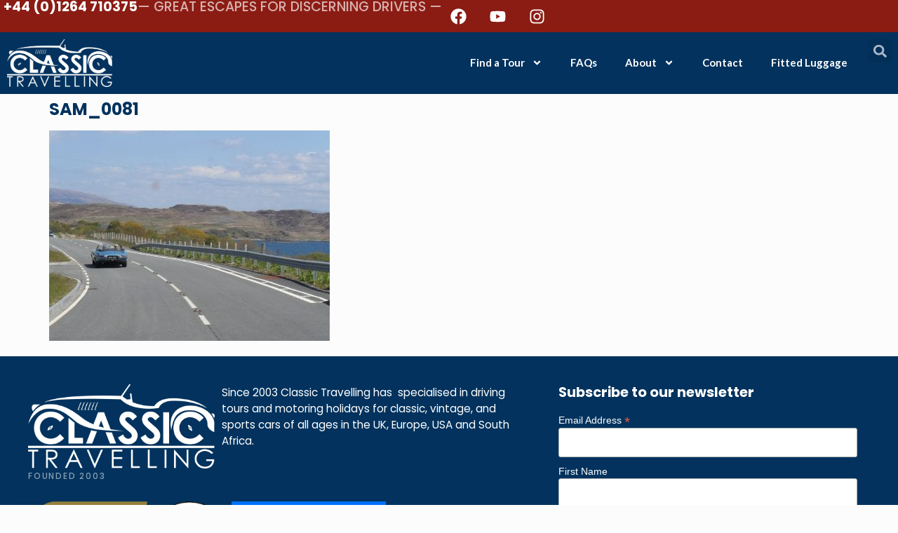

--- FILE ---
content_type: text/html; charset=UTF-8
request_url: https://classictravelling.com/tour/scottish-highlands/sam_0081/
body_size: 16437
content:
<!doctype html>
<html lang="en-GB">
<head>
	<meta charset="UTF-8">
	<meta name="viewport" content="width=device-width, initial-scale=1">
	<link rel="profile" href="https://gmpg.org/xfn/11">
	<meta name='robots' content='index, follow, max-image-preview:large, max-snippet:-1, max-video-preview:-1' />
	<style>img:is([sizes="auto" i], [sizes^="auto," i]) { contain-intrinsic-size: 3000px 1500px }</style>
	
	<!-- This site is optimized with the Yoast SEO plugin v26.8 - https://yoast.com/product/yoast-seo-wordpress/ -->
	<title>SAM_0081 - Classic Travelling</title>
	<link rel="canonical" href="https://classictravelling.com/tour/scottish-highlands/sam_0081/" />
	<meta property="og:locale" content="en_GB" />
	<meta property="og:type" content="article" />
	<meta property="og:title" content="SAM_0081 - Classic Travelling" />
	<meta property="og:url" content="https://classictravelling.com/tour/scottish-highlands/sam_0081/" />
	<meta property="og:site_name" content="Classic Travelling" />
	<meta property="article:publisher" content="https://www.facebook.com/classictravelling/" />
	<meta property="article:modified_time" content="2019-11-16T18:26:11+00:00" />
	<meta property="og:image" content="https://classictravelling.com/tour/scottish-highlands/sam_0081" />
	<meta property="og:image:width" content="4000" />
	<meta property="og:image:height" content="3000" />
	<meta property="og:image:type" content="image/jpeg" />
	<meta name="twitter:card" content="summary_large_image" />
	<meta name="twitter:site" content="@classiccartours" />
	<script type="application/ld+json" class="yoast-schema-graph">{"@context":"https://schema.org","@graph":[{"@type":"WebPage","@id":"https://classictravelling.com/tour/scottish-highlands/sam_0081/","url":"https://classictravelling.com/tour/scottish-highlands/sam_0081/","name":"SAM_0081 - Classic Travelling","isPartOf":{"@id":"https://classictravelling.com/#website"},"primaryImageOfPage":{"@id":"https://classictravelling.com/tour/scottish-highlands/sam_0081/#primaryimage"},"image":{"@id":"https://classictravelling.com/tour/scottish-highlands/sam_0081/#primaryimage"},"thumbnailUrl":"https://classictravelling.com/wp-content/uploads/2006/11/SAM_0081.jpg","datePublished":"2017-03-05T14:02:42+00:00","dateModified":"2019-11-16T18:26:11+00:00","breadcrumb":{"@id":"https://classictravelling.com/tour/scottish-highlands/sam_0081/#breadcrumb"},"inLanguage":"en-GB","potentialAction":[{"@type":"ReadAction","target":["https://classictravelling.com/tour/scottish-highlands/sam_0081/"]}]},{"@type":"ImageObject","inLanguage":"en-GB","@id":"https://classictravelling.com/tour/scottish-highlands/sam_0081/#primaryimage","url":"https://classictravelling.com/wp-content/uploads/2006/11/SAM_0081.jpg","contentUrl":"https://classictravelling.com/wp-content/uploads/2006/11/SAM_0081.jpg","width":4000,"height":3000,"caption":"Scotland Driving Tour with Classic Travelling"},{"@type":"BreadcrumbList","@id":"https://classictravelling.com/tour/scottish-highlands/sam_0081/#breadcrumb","itemListElement":[{"@type":"ListItem","position":1,"name":"Scottish Highlands &#038; Islands","item":"https://classictravelling.com/tour/scottish-highlands/"},{"@type":"ListItem","position":2,"name":"SAM_0081"}]},{"@type":"WebSite","@id":"https://classictravelling.com/#website","url":"https://classictravelling.com/","name":"Classic Travelling","description":"Great Escapes For Discerning Drivers","publisher":{"@id":"https://classictravelling.com/#organization"},"potentialAction":[{"@type":"SearchAction","target":{"@type":"EntryPoint","urlTemplate":"https://classictravelling.com/?s={search_term_string}"},"query-input":{"@type":"PropertyValueSpecification","valueRequired":true,"valueName":"search_term_string"}}],"inLanguage":"en-GB"},{"@type":"Organization","@id":"https://classictravelling.com/#organization","name":"Classic Travelling","url":"https://classictravelling.com/","logo":{"@type":"ImageObject","inLanguage":"en-GB","@id":"https://classictravelling.com/#/schema/logo/image/","url":"https://classictravelling.com/wp-content/uploads/2020/02/CT_square.png","contentUrl":"https://classictravelling.com/wp-content/uploads/2020/02/CT_square.png","width":800,"height":800,"caption":"Classic Travelling"},"image":{"@id":"https://classictravelling.com/#/schema/logo/image/"},"sameAs":["https://www.facebook.com/classictravelling/","https://x.com/classiccartours","https://www.instagram.com/classictravelling/"]}]}</script>
	<!-- / Yoast SEO plugin. -->


<link rel='dns-prefetch' href='//widgetlogic.org' />
<link rel="alternate" type="application/rss+xml" title="Classic Travelling &raquo; Feed" href="https://classictravelling.com/feed/" />
<link rel="alternate" type="application/rss+xml" title="Classic Travelling &raquo; Comments Feed" href="https://classictravelling.com/comments/feed/" />
<script>
window._wpemojiSettings = {"baseUrl":"https:\/\/s.w.org\/images\/core\/emoji\/16.0.1\/72x72\/","ext":".png","svgUrl":"https:\/\/s.w.org\/images\/core\/emoji\/16.0.1\/svg\/","svgExt":".svg","source":{"concatemoji":"https:\/\/classictravelling.com\/wp-includes\/js\/wp-emoji-release.min.js?ver=6.8.3"}};
/*! This file is auto-generated */
!function(s,n){var o,i,e;function c(e){try{var t={supportTests:e,timestamp:(new Date).valueOf()};sessionStorage.setItem(o,JSON.stringify(t))}catch(e){}}function p(e,t,n){e.clearRect(0,0,e.canvas.width,e.canvas.height),e.fillText(t,0,0);var t=new Uint32Array(e.getImageData(0,0,e.canvas.width,e.canvas.height).data),a=(e.clearRect(0,0,e.canvas.width,e.canvas.height),e.fillText(n,0,0),new Uint32Array(e.getImageData(0,0,e.canvas.width,e.canvas.height).data));return t.every(function(e,t){return e===a[t]})}function u(e,t){e.clearRect(0,0,e.canvas.width,e.canvas.height),e.fillText(t,0,0);for(var n=e.getImageData(16,16,1,1),a=0;a<n.data.length;a++)if(0!==n.data[a])return!1;return!0}function f(e,t,n,a){switch(t){case"flag":return n(e,"\ud83c\udff3\ufe0f\u200d\u26a7\ufe0f","\ud83c\udff3\ufe0f\u200b\u26a7\ufe0f")?!1:!n(e,"\ud83c\udde8\ud83c\uddf6","\ud83c\udde8\u200b\ud83c\uddf6")&&!n(e,"\ud83c\udff4\udb40\udc67\udb40\udc62\udb40\udc65\udb40\udc6e\udb40\udc67\udb40\udc7f","\ud83c\udff4\u200b\udb40\udc67\u200b\udb40\udc62\u200b\udb40\udc65\u200b\udb40\udc6e\u200b\udb40\udc67\u200b\udb40\udc7f");case"emoji":return!a(e,"\ud83e\udedf")}return!1}function g(e,t,n,a){var r="undefined"!=typeof WorkerGlobalScope&&self instanceof WorkerGlobalScope?new OffscreenCanvas(300,150):s.createElement("canvas"),o=r.getContext("2d",{willReadFrequently:!0}),i=(o.textBaseline="top",o.font="600 32px Arial",{});return e.forEach(function(e){i[e]=t(o,e,n,a)}),i}function t(e){var t=s.createElement("script");t.src=e,t.defer=!0,s.head.appendChild(t)}"undefined"!=typeof Promise&&(o="wpEmojiSettingsSupports",i=["flag","emoji"],n.supports={everything:!0,everythingExceptFlag:!0},e=new Promise(function(e){s.addEventListener("DOMContentLoaded",e,{once:!0})}),new Promise(function(t){var n=function(){try{var e=JSON.parse(sessionStorage.getItem(o));if("object"==typeof e&&"number"==typeof e.timestamp&&(new Date).valueOf()<e.timestamp+604800&&"object"==typeof e.supportTests)return e.supportTests}catch(e){}return null}();if(!n){if("undefined"!=typeof Worker&&"undefined"!=typeof OffscreenCanvas&&"undefined"!=typeof URL&&URL.createObjectURL&&"undefined"!=typeof Blob)try{var e="postMessage("+g.toString()+"("+[JSON.stringify(i),f.toString(),p.toString(),u.toString()].join(",")+"));",a=new Blob([e],{type:"text/javascript"}),r=new Worker(URL.createObjectURL(a),{name:"wpTestEmojiSupports"});return void(r.onmessage=function(e){c(n=e.data),r.terminate(),t(n)})}catch(e){}c(n=g(i,f,p,u))}t(n)}).then(function(e){for(var t in e)n.supports[t]=e[t],n.supports.everything=n.supports.everything&&n.supports[t],"flag"!==t&&(n.supports.everythingExceptFlag=n.supports.everythingExceptFlag&&n.supports[t]);n.supports.everythingExceptFlag=n.supports.everythingExceptFlag&&!n.supports.flag,n.DOMReady=!1,n.readyCallback=function(){n.DOMReady=!0}}).then(function(){return e}).then(function(){var e;n.supports.everything||(n.readyCallback(),(e=n.source||{}).concatemoji?t(e.concatemoji):e.wpemoji&&e.twemoji&&(t(e.twemoji),t(e.wpemoji)))}))}((window,document),window._wpemojiSettings);
</script>
<style id='wp-emoji-styles-inline-css'>

	img.wp-smiley, img.emoji {
		display: inline !important;
		border: none !important;
		box-shadow: none !important;
		height: 1em !important;
		width: 1em !important;
		margin: 0 0.07em !important;
		vertical-align: -0.1em !important;
		background: none !important;
		padding: 0 !important;
	}
</style>
<link rel='stylesheet' id='wp-block-library-css' href='https://classictravelling.com/wp-includes/css/dist/block-library/style.min.css?ver=6.8.3' media='all' />
<link rel='stylesheet' id='block-widget-css' href='https://classictravelling.com/wp-content/plugins/widget-logic/block_widget/css/widget.css?ver=1768225115' media='all' />
<style id='global-styles-inline-css'>
:root{--wp--preset--aspect-ratio--square: 1;--wp--preset--aspect-ratio--4-3: 4/3;--wp--preset--aspect-ratio--3-4: 3/4;--wp--preset--aspect-ratio--3-2: 3/2;--wp--preset--aspect-ratio--2-3: 2/3;--wp--preset--aspect-ratio--16-9: 16/9;--wp--preset--aspect-ratio--9-16: 9/16;--wp--preset--color--black: #000000;--wp--preset--color--cyan-bluish-gray: #abb8c3;--wp--preset--color--white: #ffffff;--wp--preset--color--pale-pink: #f78da7;--wp--preset--color--vivid-red: #cf2e2e;--wp--preset--color--luminous-vivid-orange: #ff6900;--wp--preset--color--luminous-vivid-amber: #fcb900;--wp--preset--color--light-green-cyan: #7bdcb5;--wp--preset--color--vivid-green-cyan: #00d084;--wp--preset--color--pale-cyan-blue: #8ed1fc;--wp--preset--color--vivid-cyan-blue: #0693e3;--wp--preset--color--vivid-purple: #9b51e0;--wp--preset--gradient--vivid-cyan-blue-to-vivid-purple: linear-gradient(135deg,rgba(6,147,227,1) 0%,rgb(155,81,224) 100%);--wp--preset--gradient--light-green-cyan-to-vivid-green-cyan: linear-gradient(135deg,rgb(122,220,180) 0%,rgb(0,208,130) 100%);--wp--preset--gradient--luminous-vivid-amber-to-luminous-vivid-orange: linear-gradient(135deg,rgba(252,185,0,1) 0%,rgba(255,105,0,1) 100%);--wp--preset--gradient--luminous-vivid-orange-to-vivid-red: linear-gradient(135deg,rgba(255,105,0,1) 0%,rgb(207,46,46) 100%);--wp--preset--gradient--very-light-gray-to-cyan-bluish-gray: linear-gradient(135deg,rgb(238,238,238) 0%,rgb(169,184,195) 100%);--wp--preset--gradient--cool-to-warm-spectrum: linear-gradient(135deg,rgb(74,234,220) 0%,rgb(151,120,209) 20%,rgb(207,42,186) 40%,rgb(238,44,130) 60%,rgb(251,105,98) 80%,rgb(254,248,76) 100%);--wp--preset--gradient--blush-light-purple: linear-gradient(135deg,rgb(255,206,236) 0%,rgb(152,150,240) 100%);--wp--preset--gradient--blush-bordeaux: linear-gradient(135deg,rgb(254,205,165) 0%,rgb(254,45,45) 50%,rgb(107,0,62) 100%);--wp--preset--gradient--luminous-dusk: linear-gradient(135deg,rgb(255,203,112) 0%,rgb(199,81,192) 50%,rgb(65,88,208) 100%);--wp--preset--gradient--pale-ocean: linear-gradient(135deg,rgb(255,245,203) 0%,rgb(182,227,212) 50%,rgb(51,167,181) 100%);--wp--preset--gradient--electric-grass: linear-gradient(135deg,rgb(202,248,128) 0%,rgb(113,206,126) 100%);--wp--preset--gradient--midnight: linear-gradient(135deg,rgb(2,3,129) 0%,rgb(40,116,252) 100%);--wp--preset--font-size--small: 13px;--wp--preset--font-size--medium: 20px;--wp--preset--font-size--large: 36px;--wp--preset--font-size--x-large: 42px;--wp--preset--spacing--20: 0.44rem;--wp--preset--spacing--30: 0.67rem;--wp--preset--spacing--40: 1rem;--wp--preset--spacing--50: 1.5rem;--wp--preset--spacing--60: 2.25rem;--wp--preset--spacing--70: 3.38rem;--wp--preset--spacing--80: 5.06rem;--wp--preset--shadow--natural: 6px 6px 9px rgba(0, 0, 0, 0.2);--wp--preset--shadow--deep: 12px 12px 50px rgba(0, 0, 0, 0.4);--wp--preset--shadow--sharp: 6px 6px 0px rgba(0, 0, 0, 0.2);--wp--preset--shadow--outlined: 6px 6px 0px -3px rgba(255, 255, 255, 1), 6px 6px rgba(0, 0, 0, 1);--wp--preset--shadow--crisp: 6px 6px 0px rgba(0, 0, 0, 1);}:root { --wp--style--global--content-size: 800px;--wp--style--global--wide-size: 1200px; }:where(body) { margin: 0; }.wp-site-blocks > .alignleft { float: left; margin-right: 2em; }.wp-site-blocks > .alignright { float: right; margin-left: 2em; }.wp-site-blocks > .aligncenter { justify-content: center; margin-left: auto; margin-right: auto; }:where(.wp-site-blocks) > * { margin-block-start: 24px; margin-block-end: 0; }:where(.wp-site-blocks) > :first-child { margin-block-start: 0; }:where(.wp-site-blocks) > :last-child { margin-block-end: 0; }:root { --wp--style--block-gap: 24px; }:root :where(.is-layout-flow) > :first-child{margin-block-start: 0;}:root :where(.is-layout-flow) > :last-child{margin-block-end: 0;}:root :where(.is-layout-flow) > *{margin-block-start: 24px;margin-block-end: 0;}:root :where(.is-layout-constrained) > :first-child{margin-block-start: 0;}:root :where(.is-layout-constrained) > :last-child{margin-block-end: 0;}:root :where(.is-layout-constrained) > *{margin-block-start: 24px;margin-block-end: 0;}:root :where(.is-layout-flex){gap: 24px;}:root :where(.is-layout-grid){gap: 24px;}.is-layout-flow > .alignleft{float: left;margin-inline-start: 0;margin-inline-end: 2em;}.is-layout-flow > .alignright{float: right;margin-inline-start: 2em;margin-inline-end: 0;}.is-layout-flow > .aligncenter{margin-left: auto !important;margin-right: auto !important;}.is-layout-constrained > .alignleft{float: left;margin-inline-start: 0;margin-inline-end: 2em;}.is-layout-constrained > .alignright{float: right;margin-inline-start: 2em;margin-inline-end: 0;}.is-layout-constrained > .aligncenter{margin-left: auto !important;margin-right: auto !important;}.is-layout-constrained > :where(:not(.alignleft):not(.alignright):not(.alignfull)){max-width: var(--wp--style--global--content-size);margin-left: auto !important;margin-right: auto !important;}.is-layout-constrained > .alignwide{max-width: var(--wp--style--global--wide-size);}body .is-layout-flex{display: flex;}.is-layout-flex{flex-wrap: wrap;align-items: center;}.is-layout-flex > :is(*, div){margin: 0;}body .is-layout-grid{display: grid;}.is-layout-grid > :is(*, div){margin: 0;}body{padding-top: 0px;padding-right: 0px;padding-bottom: 0px;padding-left: 0px;}a:where(:not(.wp-element-button)){text-decoration: underline;}:root :where(.wp-element-button, .wp-block-button__link){background-color: #32373c;border-width: 0;color: #fff;font-family: inherit;font-size: inherit;line-height: inherit;padding: calc(0.667em + 2px) calc(1.333em + 2px);text-decoration: none;}.has-black-color{color: var(--wp--preset--color--black) !important;}.has-cyan-bluish-gray-color{color: var(--wp--preset--color--cyan-bluish-gray) !important;}.has-white-color{color: var(--wp--preset--color--white) !important;}.has-pale-pink-color{color: var(--wp--preset--color--pale-pink) !important;}.has-vivid-red-color{color: var(--wp--preset--color--vivid-red) !important;}.has-luminous-vivid-orange-color{color: var(--wp--preset--color--luminous-vivid-orange) !important;}.has-luminous-vivid-amber-color{color: var(--wp--preset--color--luminous-vivid-amber) !important;}.has-light-green-cyan-color{color: var(--wp--preset--color--light-green-cyan) !important;}.has-vivid-green-cyan-color{color: var(--wp--preset--color--vivid-green-cyan) !important;}.has-pale-cyan-blue-color{color: var(--wp--preset--color--pale-cyan-blue) !important;}.has-vivid-cyan-blue-color{color: var(--wp--preset--color--vivid-cyan-blue) !important;}.has-vivid-purple-color{color: var(--wp--preset--color--vivid-purple) !important;}.has-black-background-color{background-color: var(--wp--preset--color--black) !important;}.has-cyan-bluish-gray-background-color{background-color: var(--wp--preset--color--cyan-bluish-gray) !important;}.has-white-background-color{background-color: var(--wp--preset--color--white) !important;}.has-pale-pink-background-color{background-color: var(--wp--preset--color--pale-pink) !important;}.has-vivid-red-background-color{background-color: var(--wp--preset--color--vivid-red) !important;}.has-luminous-vivid-orange-background-color{background-color: var(--wp--preset--color--luminous-vivid-orange) !important;}.has-luminous-vivid-amber-background-color{background-color: var(--wp--preset--color--luminous-vivid-amber) !important;}.has-light-green-cyan-background-color{background-color: var(--wp--preset--color--light-green-cyan) !important;}.has-vivid-green-cyan-background-color{background-color: var(--wp--preset--color--vivid-green-cyan) !important;}.has-pale-cyan-blue-background-color{background-color: var(--wp--preset--color--pale-cyan-blue) !important;}.has-vivid-cyan-blue-background-color{background-color: var(--wp--preset--color--vivid-cyan-blue) !important;}.has-vivid-purple-background-color{background-color: var(--wp--preset--color--vivid-purple) !important;}.has-black-border-color{border-color: var(--wp--preset--color--black) !important;}.has-cyan-bluish-gray-border-color{border-color: var(--wp--preset--color--cyan-bluish-gray) !important;}.has-white-border-color{border-color: var(--wp--preset--color--white) !important;}.has-pale-pink-border-color{border-color: var(--wp--preset--color--pale-pink) !important;}.has-vivid-red-border-color{border-color: var(--wp--preset--color--vivid-red) !important;}.has-luminous-vivid-orange-border-color{border-color: var(--wp--preset--color--luminous-vivid-orange) !important;}.has-luminous-vivid-amber-border-color{border-color: var(--wp--preset--color--luminous-vivid-amber) !important;}.has-light-green-cyan-border-color{border-color: var(--wp--preset--color--light-green-cyan) !important;}.has-vivid-green-cyan-border-color{border-color: var(--wp--preset--color--vivid-green-cyan) !important;}.has-pale-cyan-blue-border-color{border-color: var(--wp--preset--color--pale-cyan-blue) !important;}.has-vivid-cyan-blue-border-color{border-color: var(--wp--preset--color--vivid-cyan-blue) !important;}.has-vivid-purple-border-color{border-color: var(--wp--preset--color--vivid-purple) !important;}.has-vivid-cyan-blue-to-vivid-purple-gradient-background{background: var(--wp--preset--gradient--vivid-cyan-blue-to-vivid-purple) !important;}.has-light-green-cyan-to-vivid-green-cyan-gradient-background{background: var(--wp--preset--gradient--light-green-cyan-to-vivid-green-cyan) !important;}.has-luminous-vivid-amber-to-luminous-vivid-orange-gradient-background{background: var(--wp--preset--gradient--luminous-vivid-amber-to-luminous-vivid-orange) !important;}.has-luminous-vivid-orange-to-vivid-red-gradient-background{background: var(--wp--preset--gradient--luminous-vivid-orange-to-vivid-red) !important;}.has-very-light-gray-to-cyan-bluish-gray-gradient-background{background: var(--wp--preset--gradient--very-light-gray-to-cyan-bluish-gray) !important;}.has-cool-to-warm-spectrum-gradient-background{background: var(--wp--preset--gradient--cool-to-warm-spectrum) !important;}.has-blush-light-purple-gradient-background{background: var(--wp--preset--gradient--blush-light-purple) !important;}.has-blush-bordeaux-gradient-background{background: var(--wp--preset--gradient--blush-bordeaux) !important;}.has-luminous-dusk-gradient-background{background: var(--wp--preset--gradient--luminous-dusk) !important;}.has-pale-ocean-gradient-background{background: var(--wp--preset--gradient--pale-ocean) !important;}.has-electric-grass-gradient-background{background: var(--wp--preset--gradient--electric-grass) !important;}.has-midnight-gradient-background{background: var(--wp--preset--gradient--midnight) !important;}.has-small-font-size{font-size: var(--wp--preset--font-size--small) !important;}.has-medium-font-size{font-size: var(--wp--preset--font-size--medium) !important;}.has-large-font-size{font-size: var(--wp--preset--font-size--large) !important;}.has-x-large-font-size{font-size: var(--wp--preset--font-size--x-large) !important;}
:root :where(.wp-block-pullquote){font-size: 1.5em;line-height: 1.6;}
</style>
<link rel='stylesheet' id='contact-form-7-css' href='https://classictravelling.com/wp-content/plugins/contact-form-7/includes/css/styles.css?ver=6.1.4' media='all' />
<link rel='stylesheet' id='parent-style-css' href='https://classictravelling.com/wp-content/themes/hello-elementor/style.css?ver=6.8.3' media='all' />
<link rel='stylesheet' id='child-style-css' href='https://classictravelling.com/wp-content/themes/classictravelling_child/style.css?ver=6.8.3' media='all' />
<link rel='stylesheet' id='hello-elementor-css' href='https://classictravelling.com/wp-content/themes/hello-elementor/assets/css/reset.css?ver=3.4.4' media='all' />
<link rel='stylesheet' id='hello-elementor-theme-style-css' href='https://classictravelling.com/wp-content/themes/hello-elementor/assets/css/theme.css?ver=3.4.4' media='all' />
<link rel='stylesheet' id='hello-elementor-header-footer-css' href='https://classictravelling.com/wp-content/themes/hello-elementor/assets/css/header-footer.css?ver=3.4.4' media='all' />
<link rel='stylesheet' id='elementor-frontend-css' href='https://classictravelling.com/wp-content/plugins/elementor/assets/css/frontend.min.css?ver=3.32.3' media='all' />
<link rel='stylesheet' id='widget-heading-css' href='https://classictravelling.com/wp-content/plugins/elementor/assets/css/widget-heading.min.css?ver=3.32.3' media='all' />
<link rel='stylesheet' id='widget-social-icons-css' href='https://classictravelling.com/wp-content/plugins/elementor/assets/css/widget-social-icons.min.css?ver=3.32.3' media='all' />
<link rel='stylesheet' id='e-apple-webkit-css' href='https://classictravelling.com/wp-content/plugins/elementor/assets/css/conditionals/apple-webkit.min.css?ver=3.32.3' media='all' />
<link rel='stylesheet' id='widget-image-css' href='https://classictravelling.com/wp-content/plugins/elementor/assets/css/widget-image.min.css?ver=3.32.3' media='all' />
<link rel='stylesheet' id='widget-nav-menu-css' href='https://classictravelling.com/wp-content/plugins/elementor-pro/assets/css/widget-nav-menu.min.css?ver=3.24.2' media='all' />
<link rel='stylesheet' id='widget-theme-elements-css' href='https://classictravelling.com/wp-content/plugins/elementor-pro/assets/css/widget-theme-elements.min.css?ver=3.24.2' media='all' />
<link rel='stylesheet' id='elementor-post-11270-css' href='https://classictravelling.com/wp-content/uploads/elementor/css/post-11270.css?ver=1769003225' media='all' />
<link rel='stylesheet' id='dashicons-css' href='https://classictravelling.com/wp-includes/css/dashicons.min.css?ver=6.8.3' media='all' />
<link rel='stylesheet' id='elementor-pro-css' href='https://classictravelling.com/wp-content/plugins/elementor-pro/assets/css/frontend.min.css?ver=3.24.2' media='all' />
<link rel='stylesheet' id='elementor-post-10548-css' href='https://classictravelling.com/wp-content/uploads/elementor/css/post-10548.css?ver=1769003225' media='all' />
<link rel='stylesheet' id='elementor-post-10060-css' href='https://classictravelling.com/wp-content/uploads/elementor/css/post-10060.css?ver=1769003225' media='all' />
<link rel='stylesheet' id='elementor-gf-poppins-css' href='https://fonts.googleapis.com/css?family=Poppins:100,100italic,200,200italic,300,300italic,400,400italic,500,500italic,600,600italic,700,700italic,800,800italic,900,900italic&#038;display=auto' media='all' />
<link rel='stylesheet' id='elementor-gf-lato-css' href='https://fonts.googleapis.com/css?family=Lato:100,100italic,200,200italic,300,300italic,400,400italic,500,500italic,600,600italic,700,700italic,800,800italic,900,900italic&#038;display=auto' media='all' />
<script src="https://classictravelling.com/wp-includes/js/jquery/jquery.min.js?ver=3.7.1" id="jquery-core-js"></script>
<script src="https://classictravelling.com/wp-includes/js/jquery/jquery-migrate.min.js?ver=3.4.1" id="jquery-migrate-js"></script>
<script src="https://classictravelling.com/wp-content/plugins/elementor-pro/assets/js/page-transitions.min.js?ver=3.24.2" id="page-transitions-js"></script>
<link rel="https://api.w.org/" href="https://classictravelling.com/wp-json/" /><link rel="alternate" title="JSON" type="application/json" href="https://classictravelling.com/wp-json/wp/v2/media/6446" /><link rel="EditURI" type="application/rsd+xml" title="RSD" href="https://classictravelling.com/xmlrpc.php?rsd" />
<meta name="generator" content="WordPress 6.8.3" />
<link rel='shortlink' href='https://classictravelling.com/?p=6446' />
<link rel="alternate" title="oEmbed (JSON)" type="application/json+oembed" href="https://classictravelling.com/wp-json/oembed/1.0/embed?url=https%3A%2F%2Fclassictravelling.com%2Ftour%2Fscottish-highlands%2Fsam_0081%2F" />
<link rel="alternate" title="oEmbed (XML)" type="text/xml+oembed" href="https://classictravelling.com/wp-json/oembed/1.0/embed?url=https%3A%2F%2Fclassictravelling.com%2Ftour%2Fscottish-highlands%2Fsam_0081%2F&#038;format=xml" />
<script type="text/javascript">
(function(url){
	if(/(?:Chrome\/26\.0\.1410\.63 Safari\/537\.31|WordfenceTestMonBot)/.test(navigator.userAgent)){ return; }
	var addEvent = function(evt, handler) {
		if (window.addEventListener) {
			document.addEventListener(evt, handler, false);
		} else if (window.attachEvent) {
			document.attachEvent('on' + evt, handler);
		}
	};
	var removeEvent = function(evt, handler) {
		if (window.removeEventListener) {
			document.removeEventListener(evt, handler, false);
		} else if (window.detachEvent) {
			document.detachEvent('on' + evt, handler);
		}
	};
	var evts = 'contextmenu dblclick drag dragend dragenter dragleave dragover dragstart drop keydown keypress keyup mousedown mousemove mouseout mouseover mouseup mousewheel scroll'.split(' ');
	var logHuman = function() {
		if (window.wfLogHumanRan) { return; }
		window.wfLogHumanRan = true;
		var wfscr = document.createElement('script');
		wfscr.type = 'text/javascript';
		wfscr.async = true;
		wfscr.src = url + '&r=' + Math.random();
		(document.getElementsByTagName('head')[0]||document.getElementsByTagName('body')[0]).appendChild(wfscr);
		for (var i = 0; i < evts.length; i++) {
			removeEvent(evts[i], logHuman);
		}
	};
	for (var i = 0; i < evts.length; i++) {
		addEvent(evts[i], logHuman);
	}
})('//classictravelling.com/?wordfence_lh=1&hid=CF0BDF7BD4916E707AD6E00DB2D998AA');
</script><meta name="generator" content="Elementor 3.32.3; features: e_font_icon_svg, additional_custom_breakpoints; settings: css_print_method-external, google_font-enabled, font_display-auto">
<script id="mcjs">!function(c,h,i,m,p){m=c.createElement(h),p=c.getElementsByTagName(h)[0],m.async=1,m.src=i,p.parentNode.insertBefore(m,p)}(document,"script","https://chimpstatic.com/mcjs-connected/js/users/ae1740aca5c8191f7ab09c052/d9b008529b7edaf93cd79cfa9.js");</script>
			<style>
				.e-con.e-parent:nth-of-type(n+4):not(.e-lazyloaded):not(.e-no-lazyload),
				.e-con.e-parent:nth-of-type(n+4):not(.e-lazyloaded):not(.e-no-lazyload) * {
					background-image: none !important;
				}
				@media screen and (max-height: 1024px) {
					.e-con.e-parent:nth-of-type(n+3):not(.e-lazyloaded):not(.e-no-lazyload),
					.e-con.e-parent:nth-of-type(n+3):not(.e-lazyloaded):not(.e-no-lazyload) * {
						background-image: none !important;
					}
				}
				@media screen and (max-height: 640px) {
					.e-con.e-parent:nth-of-type(n+2):not(.e-lazyloaded):not(.e-no-lazyload),
					.e-con.e-parent:nth-of-type(n+2):not(.e-lazyloaded):not(.e-no-lazyload) * {
						background-image: none !important;
					}
				}
			</style>
			<link rel="icon" href="https://classictravelling.com/wp-content/uploads/2015/12/cropped-FB-logo-200x200.jpg" sizes="32x32" />
<link rel="icon" href="https://classictravelling.com/wp-content/uploads/2015/12/cropped-FB-logo-200x200.jpg" sizes="192x192" />
<link rel="apple-touch-icon" href="https://classictravelling.com/wp-content/uploads/2015/12/cropped-FB-logo-200x200.jpg" />
<meta name="msapplication-TileImage" content="https://classictravelling.com/wp-content/uploads/2015/12/cropped-FB-logo-400x400.jpg" />
		<style id="wp-custom-css">
			#usr_selections ul li { 
    background: #12315A22;
    font-weight: bold;
    border: 1px solid #7F261A;
}

#tourlist .tour_type-group, 
#tourlist .tour_type-club-tour, 
#tourlist .tour_type-independent {
	border-radius: 12px;
	border-width: 1px;
	border-style: solid
}


#tourlist .tour_type-group  {
border-color: #12315A;
}

#tourlist .tour_type-club-tour {
border-color: #000 ;
}

#tourlist .tour_type-independent {
border-color: #c00 ;
}

#tourlist .tour_type-independent .posttag .elementor-widget-post-info {
	background: #c00 !important;
}

details {
    border-bottom: 1px solid #ddd;
}

summary {
    padding: 15px 5px;
    cursor: pointer;
    list-style: none;
}

summary .daynum {
    font-weight: bold;
}

summary::-webkit-details-marker {
    display: none;
}




summary {
  display: flex;
/*   justify-content: space-between; */
  align-items: center;
  cursor: pointer;
  list-style: none; /* Removes the default arrow in summary */
}

summary::-webkit-details-marker {
  display: none; /* Hides the default arrow in Chrome */
}

.arrow {
  display: inline-block;
  width: 10px;
  height: 10px;
  margin-left: 10px;
  border-right: 2px solid black;
  border-bottom: 2px solid black;
  transform: rotate(-45deg);
  transition: transform 0.3s ease;
}

details[open] .arrow {
  transform: rotate(45deg);
}

details[open] {
    padding-bottom: 25px;
} 
.day-details {
    display: flex;
    flex-wrap: wrap;
    justify-content: space-between;
}

.day-images {
    flex: 1;
    position: relative;
}

.miles_driven {
	font-size: 1.5rem;
}

.image-container {
    position: absolute;
    width: 100%;
    top: 0;
    left: 0;
    display: none; /* Hide all images initially */
}

.day-slide {
    width: 100%;
    height: auto;
}

.day-info {
    flex: 1;
    padding-left: 20px; /* Adjust as needed */
}

/* Adjustments for the case when there are no images */
.no-images .day-info {
    flex: 0 0 100%;
}

#search_options * {
    font-size: 16px;
}
 
.posttag {
  font-size: 28px;
  font-weight: bold;
  color: #fff; 
  z-index: 80;
  --f: .5em; /* control the folded part */
  position: absolute;
  top: 0;
  left: 0;
  line-height: 1.8;
	text-transform: capitalize;
  padding-inline: 1lh;
  padding-bottom: var(--f);
  border-image: conic-gradient(#7F261A 0 0) 51%/var(--f);
  clip-path: polygon(
    100% calc(100% - var(--f)),100% 100%,calc(100% - var(--f)) calc(100% - var(--f)),var(--f) calc(100% - var(--f)), 0 100%,0 calc(100% - var(--f)),999px calc(100% - var(--f) - 999px),calc(100% - 999px) calc(100% - var(--f) - 999px));
  transform: translate(calc((cos(45deg) - 1)*100%), -100%) rotate(-45deg);
  transform-origin: 100% 100%;
  background-color: #7F261A; /* the main color  */
}

select {
	font-size: 0.75em;
}
 .elementor-nav-menu .elementor-item:hover,  .elementor-nav-menu--dropdown .elementor-sub-item {
	text-decoration: none !important; 
}

/** Start Block Kit CSS: 33-3-f2d4515681d0cdeb2a000d0405e47669 **/

.envato-kit-30-phone-overlay {
	position: absolute !important;
	display: block !important;
	top: 0%;
	left: 0%;
	right: 0%;
	margin: auto;
	z-index: 1;
}
.envato-kit-30-div-rotate{
	transform: rotate(90deg);
}

/** End Block Kit CSS: 33-3-f2d4515681d0cdeb2a000d0405e47669 **/



/** Start Block Kit CSS: 141-3-1d55f1e76be9fb1a8d9de88accbe962f **/

.envato-kit-138-bracket .elementor-widget-container > *:before{
	content:"[";
	color:#ffab00;
	display:inline-block;
	margin-right:4px;
	line-height:1em;
	position:relative;
	top:-1px;
}

.envato-kit-138-bracket .elementor-widget-container > *:after{
	content:"]";
	color:#ffab00;
	display:inline-block;
	margin-left:4px;
	line-height:1em;
	position:relative;
	top:-1px;
}

/** End Block Kit CSS: 141-3-1d55f1e76be9fb1a8d9de88accbe962f **/

		</style>
		</head>
<body class="attachment wp-singular attachment-template-default single single-attachment postid-6446 attachmentid-6446 attachment-jpeg wp-custom-logo wp-embed-responsive wp-theme-hello-elementor wp-child-theme-classictravelling_child hello-elementor-default elementor-default elementor-kit-11270">

		<e-page-transition class="e-page-transition--entering" exclude="^https\:\/\/classictravelling\.com\/wp\-admin\/">
					</e-page-transition>
		
<a class="skip-link screen-reader-text" href="#content">Skip to content</a>

		<div data-elementor-type="header" data-elementor-id="10548" class="elementor elementor-10548 elementor-location-header" data-elementor-post-type="elementor_library">
			<div data-dce-background-color="#8B1C14" class="elementor-element elementor-element-644d494 e-con-full e-flex e-con e-parent" data-id="644d494" data-element_type="container" data-settings="{&quot;background_background&quot;:&quot;classic&quot;}">
				<div class="elementor-element elementor-element-b883bf8 elementor-widget elementor-widget-heading" data-id="b883bf8" data-element_type="widget" data-widget_type="heading.default">
				<div class="elementor-widget-container">
					<p class="elementor-heading-title elementor-size-default"><a href="tel:+441264710375">+44 (0)1264 710375</a></p>				</div>
				</div>
				<div class="elementor-element elementor-element-a33b285 elementor-hidden-mobile elementor-widget elementor-widget-heading" data-id="a33b285" data-element_type="widget" data-widget_type="heading.default">
				<div class="elementor-widget-container">
					<p class="elementor-heading-title elementor-size-default"><a href="tel:+441264710375">— Great Escapes for Discerning drivers — </a></p>				</div>
				</div>
				<div class="elementor-element elementor-element-ba62a08 elementor-shape-square e-grid-align-right elementor-grid-0 elementor-widget elementor-widget-social-icons" data-id="ba62a08" data-element_type="widget" data-widget_type="social-icons.default">
				<div class="elementor-widget-container">
							<div class="elementor-social-icons-wrapper elementor-grid" role="list">
							<span class="elementor-grid-item" role="listitem">
					<a class="elementor-icon elementor-social-icon elementor-social-icon-facebook elementor-repeater-item-5ce8bc6" href="https://www.facebook.com/classictravelling" target="_blank">
						<span class="elementor-screen-only">Facebook</span>
						<svg aria-hidden="true" class="e-font-icon-svg e-fab-facebook" viewBox="0 0 512 512" xmlns="http://www.w3.org/2000/svg"><path d="M504 256C504 119 393 8 256 8S8 119 8 256c0 123.78 90.69 226.38 209.25 245V327.69h-63V256h63v-54.64c0-62.15 37-96.48 93.67-96.48 27.14 0 55.52 4.84 55.52 4.84v61h-31.28c-30.8 0-40.41 19.12-40.41 38.73V256h68.78l-11 71.69h-57.78V501C413.31 482.38 504 379.78 504 256z"></path></svg>					</a>
				</span>
							<span class="elementor-grid-item" role="listitem">
					<a class="elementor-icon elementor-social-icon elementor-social-icon-youtube elementor-repeater-item-cfd22f0" href="https://www.youtube.com/channel/UCusjggOEwGj-C7kYtSFylGw" target="_blank">
						<span class="elementor-screen-only">Youtube</span>
						<svg aria-hidden="true" class="e-font-icon-svg e-fab-youtube" viewBox="0 0 576 512" xmlns="http://www.w3.org/2000/svg"><path d="M549.655 124.083c-6.281-23.65-24.787-42.276-48.284-48.597C458.781 64 288 64 288 64S117.22 64 74.629 75.486c-23.497 6.322-42.003 24.947-48.284 48.597-11.412 42.867-11.412 132.305-11.412 132.305s0 89.438 11.412 132.305c6.281 23.65 24.787 41.5 48.284 47.821C117.22 448 288 448 288 448s170.78 0 213.371-11.486c23.497-6.321 42.003-24.171 48.284-47.821 11.412-42.867 11.412-132.305 11.412-132.305s0-89.438-11.412-132.305zm-317.51 213.508V175.185l142.739 81.205-142.739 81.201z"></path></svg>					</a>
				</span>
							<span class="elementor-grid-item" role="listitem">
					<a class="elementor-icon elementor-social-icon elementor-social-icon-instagram elementor-repeater-item-198daca" href="https://www.instagram.com/classictravelling/" target="_blank">
						<span class="elementor-screen-only">Instagram</span>
						<svg aria-hidden="true" class="e-font-icon-svg e-fab-instagram" viewBox="0 0 448 512" xmlns="http://www.w3.org/2000/svg"><path d="M224.1 141c-63.6 0-114.9 51.3-114.9 114.9s51.3 114.9 114.9 114.9S339 319.5 339 255.9 287.7 141 224.1 141zm0 189.6c-41.1 0-74.7-33.5-74.7-74.7s33.5-74.7 74.7-74.7 74.7 33.5 74.7 74.7-33.6 74.7-74.7 74.7zm146.4-194.3c0 14.9-12 26.8-26.8 26.8-14.9 0-26.8-12-26.8-26.8s12-26.8 26.8-26.8 26.8 12 26.8 26.8zm76.1 27.2c-1.7-35.9-9.9-67.7-36.2-93.9-26.2-26.2-58-34.4-93.9-36.2-37-2.1-147.9-2.1-184.9 0-35.8 1.7-67.6 9.9-93.9 36.1s-34.4 58-36.2 93.9c-2.1 37-2.1 147.9 0 184.9 1.7 35.9 9.9 67.7 36.2 93.9s58 34.4 93.9 36.2c37 2.1 147.9 2.1 184.9 0 35.9-1.7 67.7-9.9 93.9-36.2 26.2-26.2 34.4-58 36.2-93.9 2.1-37 2.1-147.8 0-184.8zM398.8 388c-7.8 19.6-22.9 34.7-42.6 42.6-29.5 11.7-99.5 9-132.1 9s-102.7 2.6-132.1-9c-19.6-7.8-34.7-22.9-42.6-42.6-11.7-29.5-9-99.5-9-132.1s-2.6-102.7 9-132.1c7.8-19.6 22.9-34.7 42.6-42.6 29.5-11.7 99.5-9 132.1-9s102.7-2.6 132.1 9c19.6 7.8 34.7 22.9 42.6 42.6 11.7 29.5 9 99.5 9 132.1s2.7 102.7-9 132.1z"></path></svg>					</a>
				</span>
					</div>
						</div>
				</div>
				</div>
		<div class="elementor-element elementor-element-58e0c2c e-con-full sticky_hdr e-flex e-con e-parent" data-id="58e0c2c" data-element_type="container" data-settings="{&quot;background_background&quot;:&quot;classic&quot;,&quot;sticky&quot;:&quot;top&quot;,&quot;sticky_on&quot;:[&quot;desktop&quot;],&quot;sticky_parent&quot;:&quot;yes&quot;,&quot;sticky_offset&quot;:0,&quot;sticky_effects_offset&quot;:0}">
		<div class="elementor-element elementor-element-85227f1 e-con-full e-flex e-con e-child" data-id="85227f1" data-element_type="container">
				<div class="elementor-element elementor-element-b0c8a0d elementor-widget__width-auto sticky-logo elementor-widget elementor-widget-image" data-id="b0c8a0d" data-element_type="widget" data-widget_type="image.default">
				<div class="elementor-widget-container">
																<a href="/">
							<img width="2334" height="1051" src="https://classictravelling.com/wp-content/uploads/2020/12/white-clear-vector.png" class="attachment-full size-full wp-image-10551" alt="" srcset="https://classictravelling.com/wp-content/uploads/2020/12/white-clear-vector.png 2334w, https://classictravelling.com/wp-content/uploads/2020/12/white-clear-vector-400x180.png 400w, https://classictravelling.com/wp-content/uploads/2020/12/white-clear-vector-768x346.png 768w, https://classictravelling.com/wp-content/uploads/2020/12/white-clear-vector-1536x692.png 1536w, https://classictravelling.com/wp-content/uploads/2020/12/white-clear-vector-2048x922.png 2048w, https://classictravelling.com/wp-content/uploads/2020/12/white-clear-vector-850x383.png 850w, https://classictravelling.com/wp-content/uploads/2020/12/white-clear-vector-750x338.png 750w, https://classictravelling.com/wp-content/uploads/2020/12/white-clear-vector-1140x513.png 1140w" sizes="(max-width: 2334px) 100vw, 2334px" />								</a>
															</div>
				</div>
				</div>
		<div class="elementor-element elementor-element-e2c259a e-con-full e-flex e-con e-child" data-id="e2c259a" data-element_type="container">
				<div class="elementor-element elementor-element-67dda66 elementor-nav-menu__align-end elementor-nav-menu--stretch elementor-nav-menu--dropdown-mobile elementor-nav-menu__text-align-aside elementor-nav-menu--toggle elementor-nav-menu--burger elementor-widget elementor-widget-nav-menu" data-id="67dda66" data-element_type="widget" data-settings="{&quot;full_width&quot;:&quot;stretch&quot;,&quot;submenu_icon&quot;:{&quot;value&quot;:&quot;&lt;svg class=\&quot;e-font-icon-svg e-fas-angle-down\&quot; viewBox=\&quot;0 0 320 512\&quot; xmlns=\&quot;http:\/\/www.w3.org\/2000\/svg\&quot;&gt;&lt;path d=\&quot;M143 352.3L7 216.3c-9.4-9.4-9.4-24.6 0-33.9l22.6-22.6c9.4-9.4 24.6-9.4 33.9 0l96.4 96.4 96.4-96.4c9.4-9.4 24.6-9.4 33.9 0l22.6 22.6c9.4 9.4 9.4 24.6 0 33.9l-136 136c-9.2 9.4-24.4 9.4-33.8 0z\&quot;&gt;&lt;\/path&gt;&lt;\/svg&gt;&quot;,&quot;library&quot;:&quot;fa-solid&quot;},&quot;layout&quot;:&quot;horizontal&quot;,&quot;toggle&quot;:&quot;burger&quot;}" data-widget_type="nav-menu.default">
				<div class="elementor-widget-container">
								<nav aria-label="Menu" class="elementor-nav-menu--main elementor-nav-menu__container elementor-nav-menu--layout-horizontal e--pointer-underline e--animation-fade">
				<ul id="menu-1-67dda66" class="elementor-nav-menu"><li class="menu-item menu-item-type-post_type menu-item-object-page menu-item-has-children menu-item-13755"><a href="https://classictravelling.com/search/" class="elementor-item">Find a Tour</a>
<ul class="sub-menu elementor-nav-menu--dropdown">
	<li class="menu-item menu-item-type-custom menu-item-object-custom menu-item-14038"><a href="/search/?_tour_type=group" class="elementor-sub-item">Group Tours</a></li>
	<li class="menu-item menu-item-type-custom menu-item-object-custom menu-item-14040"><a href="https://classictravelling.com/search/?_tour_type=independent" class="elementor-sub-item">Independent Tours</a></li>
	<li class="menu-item menu-item-type-custom menu-item-object-custom menu-item-14041"><a href="https://classictravelling.com/search/?_tour_type=club-tours" class="elementor-sub-item">Club Tours</a></li>
	<li class="menu-item menu-item-type-custom menu-item-object-custom menu-item-16167"><a href="https://classictravelling.com/search/?_tour_type=day-drives" class="elementor-sub-item">Driving Days</a></li>
</ul>
</li>
<li class="menu-item menu-item-type-post_type menu-item-object-page menu-item-3457"><a href="https://classictravelling.com/faq/" class="elementor-item">FAQs</a></li>
<li class="menu-item menu-item-type-custom menu-item-object-custom menu-item-has-children menu-item-14804"><a href="#" class="elementor-item elementor-item-anchor">About</a>
<ul class="sub-menu elementor-nav-menu--dropdown">
	<li class="menu-item menu-item-type-post_type menu-item-object-page menu-item-3453"><a href="https://classictravelling.com/about/" class="elementor-sub-item">About Us</a></li>
	<li class="menu-item menu-item-type-post_type menu-item-object-page menu-item-4878"><a href="https://classictravelling.com/about/team/" class="elementor-sub-item">Meet the Team</a></li>
	<li class="menu-item menu-item-type-post_type menu-item-object-page menu-item-4861"><a href="https://classictravelling.com/about/history/" class="elementor-sub-item">Our History</a></li>
	<li class="menu-item menu-item-type-post_type menu-item-object-page menu-item-9994"><a href="https://classictravelling.com/about/abtot-membership/" class="elementor-sub-item">ABTOT Membership</a></li>
</ul>
</li>
<li class="menu-item menu-item-type-post_type menu-item-object-page menu-item-3459"><a href="https://classictravelling.com/contact/" class="elementor-item">Contact</a></li>
<li class="menu-item menu-item-type-post_type menu-item-object-page menu-item-15285"><a href="https://classictravelling.com/fitted-luggage/" class="elementor-item">Fitted Luggage</a></li>
</ul>			</nav>
					<div class="elementor-menu-toggle" role="button" tabindex="0" aria-label="Menu Toggle" aria-expanded="false">
			<svg aria-hidden="true" role="presentation" class="elementor-menu-toggle__icon--open e-font-icon-svg e-eicon-menu-bar" viewBox="0 0 1000 1000" xmlns="http://www.w3.org/2000/svg"><path d="M104 333H896C929 333 958 304 958 271S929 208 896 208H104C71 208 42 237 42 271S71 333 104 333ZM104 583H896C929 583 958 554 958 521S929 458 896 458H104C71 458 42 487 42 521S71 583 104 583ZM104 833H896C929 833 958 804 958 771S929 708 896 708H104C71 708 42 737 42 771S71 833 104 833Z"></path></svg><svg aria-hidden="true" role="presentation" class="elementor-menu-toggle__icon--close e-font-icon-svg e-eicon-close" viewBox="0 0 1000 1000" xmlns="http://www.w3.org/2000/svg"><path d="M742 167L500 408 258 167C246 154 233 150 217 150 196 150 179 158 167 167 154 179 150 196 150 212 150 229 154 242 171 254L408 500 167 742C138 771 138 800 167 829 196 858 225 858 254 829L496 587 738 829C750 842 767 846 783 846 800 846 817 842 829 829 842 817 846 804 846 783 846 767 842 750 829 737L588 500 833 258C863 229 863 200 833 171 804 137 775 137 742 167Z"></path></svg>			<span class="elementor-screen-only">Menu</span>
		</div>
					<nav class="elementor-nav-menu--dropdown elementor-nav-menu__container" aria-hidden="true">
				<ul id="menu-2-67dda66" class="elementor-nav-menu"><li class="menu-item menu-item-type-post_type menu-item-object-page menu-item-has-children menu-item-13755"><a href="https://classictravelling.com/search/" class="elementor-item" tabindex="-1">Find a Tour</a>
<ul class="sub-menu elementor-nav-menu--dropdown">
	<li class="menu-item menu-item-type-custom menu-item-object-custom menu-item-14038"><a href="/search/?_tour_type=group" class="elementor-sub-item" tabindex="-1">Group Tours</a></li>
	<li class="menu-item menu-item-type-custom menu-item-object-custom menu-item-14040"><a href="https://classictravelling.com/search/?_tour_type=independent" class="elementor-sub-item" tabindex="-1">Independent Tours</a></li>
	<li class="menu-item menu-item-type-custom menu-item-object-custom menu-item-14041"><a href="https://classictravelling.com/search/?_tour_type=club-tours" class="elementor-sub-item" tabindex="-1">Club Tours</a></li>
	<li class="menu-item menu-item-type-custom menu-item-object-custom menu-item-16167"><a href="https://classictravelling.com/search/?_tour_type=day-drives" class="elementor-sub-item" tabindex="-1">Driving Days</a></li>
</ul>
</li>
<li class="menu-item menu-item-type-post_type menu-item-object-page menu-item-3457"><a href="https://classictravelling.com/faq/" class="elementor-item" tabindex="-1">FAQs</a></li>
<li class="menu-item menu-item-type-custom menu-item-object-custom menu-item-has-children menu-item-14804"><a href="#" class="elementor-item elementor-item-anchor" tabindex="-1">About</a>
<ul class="sub-menu elementor-nav-menu--dropdown">
	<li class="menu-item menu-item-type-post_type menu-item-object-page menu-item-3453"><a href="https://classictravelling.com/about/" class="elementor-sub-item" tabindex="-1">About Us</a></li>
	<li class="menu-item menu-item-type-post_type menu-item-object-page menu-item-4878"><a href="https://classictravelling.com/about/team/" class="elementor-sub-item" tabindex="-1">Meet the Team</a></li>
	<li class="menu-item menu-item-type-post_type menu-item-object-page menu-item-4861"><a href="https://classictravelling.com/about/history/" class="elementor-sub-item" tabindex="-1">Our History</a></li>
	<li class="menu-item menu-item-type-post_type menu-item-object-page menu-item-9994"><a href="https://classictravelling.com/about/abtot-membership/" class="elementor-sub-item" tabindex="-1">ABTOT Membership</a></li>
</ul>
</li>
<li class="menu-item menu-item-type-post_type menu-item-object-page menu-item-3459"><a href="https://classictravelling.com/contact/" class="elementor-item" tabindex="-1">Contact</a></li>
<li class="menu-item menu-item-type-post_type menu-item-object-page menu-item-15285"><a href="https://classictravelling.com/fitted-luggage/" class="elementor-item" tabindex="-1">Fitted Luggage</a></li>
</ul>			</nav>
						</div>
				</div>
				</div>
				<div class="elementor-element elementor-element-c95db22 elementor-search-form--skin-full_screen white elementor-widget elementor-widget-search-form" data-id="c95db22" data-element_type="widget" data-settings="{&quot;skin&quot;:&quot;full_screen&quot;}" data-widget_type="search-form.default">
				<div class="elementor-widget-container">
							<search role="search">
			<form class="elementor-search-form" action="https://classictravelling.com" method="get">
												<div class="elementor-search-form__toggle" tabindex="0" role="button">
					<div class="e-font-icon-svg-container"><svg aria-hidden="true" class="e-font-icon-svg e-fas-search" viewBox="0 0 512 512" xmlns="http://www.w3.org/2000/svg"><path d="M505 442.7L405.3 343c-4.5-4.5-10.6-7-17-7H372c27.6-35.3 44-79.7 44-128C416 93.1 322.9 0 208 0S0 93.1 0 208s93.1 208 208 208c48.3 0 92.7-16.4 128-44v16.3c0 6.4 2.5 12.5 7 17l99.7 99.7c9.4 9.4 24.6 9.4 33.9 0l28.3-28.3c9.4-9.4 9.4-24.6.1-34zM208 336c-70.7 0-128-57.2-128-128 0-70.7 57.2-128 128-128 70.7 0 128 57.2 128 128 0 70.7-57.2 128-128 128z"></path></svg></div>					<span class="elementor-screen-only">Search</span>
				</div>
								<div class="elementor-search-form__container">
					<label class="elementor-screen-only" for="elementor-search-form-c95db22">Search</label>

					
					<input id="elementor-search-form-c95db22" placeholder="Search..." class="elementor-search-form__input" type="search" name="s" value="">
					
					
										<div class="dialog-lightbox-close-button dialog-close-button" role="button" tabindex="0">
						<svg aria-hidden="true" class="e-font-icon-svg e-eicon-close" viewBox="0 0 1000 1000" xmlns="http://www.w3.org/2000/svg"><path d="M742 167L500 408 258 167C246 154 233 150 217 150 196 150 179 158 167 167 154 179 150 196 150 212 150 229 154 242 171 254L408 500 167 742C138 771 138 800 167 829 196 858 225 858 254 829L496 587 738 829C750 842 767 846 783 846 800 846 817 842 829 829 842 817 846 804 846 783 846 767 842 750 829 737L588 500 833 258C863 229 863 200 833 171 804 137 775 137 742 167Z"></path></svg>						<span class="elementor-screen-only">Close this search box.</span>
					</div>
									</div>
			</form>
		</search>
						</div>
				</div>
				</div>
				</div>
		
<main id="content" class="site-main post-6446 attachment type-attachment status-inherit hentry">

			<div class="page-header">
			<h1 class="entry-title">SAM_0081</h1>		</div>
	
	<div class="page-content">
		<p class="attachment"><a href='https://classictravelling.com/wp-content/uploads/2006/11/SAM_0081.jpg'><img fetchpriority="high" decoding="async" width="400" height="300" src="https://classictravelling.com/wp-content/uploads/2006/11/SAM_0081-400x300.jpg" class="attachment-medium size-medium" alt="Scotland Driving Tour with Classic Travelling" srcset="https://classictravelling.com/wp-content/uploads/2006/11/SAM_0081-400x300.jpg 400w, https://classictravelling.com/wp-content/uploads/2006/11/SAM_0081-768x576.jpg 768w, https://classictravelling.com/wp-content/uploads/2006/11/SAM_0081-83x63.jpg 83w, https://classictravelling.com/wp-content/uploads/2006/11/SAM_0081-850x638.jpg 850w" sizes="(max-width: 400px) 100vw, 400px" /></a></p>

		
			</div>

	
</main>

			<div data-elementor-type="footer" data-elementor-id="10060" class="elementor elementor-10060 elementor-location-footer" data-elementor-post-type="elementor_library">
			<div class="elementor-element elementor-element-ba05a52 e-flex e-con-boxed e-con e-parent" data-id="ba05a52" data-element_type="container" data-settings="{&quot;background_background&quot;:&quot;classic&quot;}">
					<div class="e-con-inner">
		<div class="elementor-element elementor-element-581d815 e-con-full e-flex e-con e-child" data-id="581d815" data-element_type="container">
		<div class="elementor-element elementor-element-a3bca80 e-con-full e-flex e-con e-child" data-id="a3bca80" data-element_type="container">
		<div class="elementor-element elementor-element-0931fca e-con-full e-flex e-con e-child" data-id="0931fca" data-element_type="container">
				<div class="elementor-element elementor-element-8c49427 elementor-widget__width-initial elementor-widget elementor-widget-image" data-id="8c49427" data-element_type="widget" data-widget_type="image.default">
				<div class="elementor-widget-container">
															<img width="400" height="180" src="https://classictravelling.com/wp-content/uploads/2020/12/white-clear-vector-400x180.png" class="attachment-medium size-medium wp-image-10551" alt="" srcset="https://classictravelling.com/wp-content/uploads/2020/12/white-clear-vector-400x180.png 400w, https://classictravelling.com/wp-content/uploads/2020/12/white-clear-vector-768x346.png 768w, https://classictravelling.com/wp-content/uploads/2020/12/white-clear-vector-1536x692.png 1536w, https://classictravelling.com/wp-content/uploads/2020/12/white-clear-vector-2048x922.png 2048w, https://classictravelling.com/wp-content/uploads/2020/12/white-clear-vector-850x383.png 850w, https://classictravelling.com/wp-content/uploads/2020/12/white-clear-vector-750x338.png 750w, https://classictravelling.com/wp-content/uploads/2020/12/white-clear-vector-1140x513.png 1140w" sizes="(max-width: 400px) 100vw, 400px" />															</div>
				</div>
				<div class="elementor-element elementor-element-4732264 elementor-widget elementor-widget-heading" data-id="4732264" data-element_type="widget" data-widget_type="heading.default">
				<div class="elementor-widget-container">
					<h2 class="elementor-heading-title elementor-size-default">Founded 2003</h2>				</div>
				</div>
				</div>
		<div class="elementor-element elementor-element-ed46821 e-con-full e-flex e-con e-child" data-id="ed46821" data-element_type="container">
				<div class="elementor-element elementor-element-b290ecf elementor-widget elementor-widget-text-editor" data-id="b290ecf" data-element_type="widget" data-widget_type="text-editor.default">
				<div class="elementor-widget-container">
									<p>Since 2003 Classic Travelling has  specialised in driving tours and motoring holidays for classic, vintage, and sports cars of all ages in the UK, Europe, USA and South Africa.</p>								</div>
				</div>
				</div>
				</div>
		<div class="elementor-element elementor-element-8067079 e-con-full e-flex e-con e-child" data-id="8067079" data-element_type="container">
				<div class="elementor-element elementor-element-1af41b9 elementor-widget elementor-widget-image" data-id="1af41b9" data-element_type="widget" data-widget_type="image.default">
				<div class="elementor-widget-container">
															<img width="400" height="210" src="https://classictravelling.com/wp-content/uploads/2020/09/ihma-2024-400x210.png" class="attachment-medium size-medium wp-image-16154" alt="" srcset="https://classictravelling.com/wp-content/uploads/2020/09/ihma-2024-400x210.png 400w, https://classictravelling.com/wp-content/uploads/2020/09/ihma-2024-768x403.png 768w, https://classictravelling.com/wp-content/uploads/2020/09/ihma-2024-1536x805.png 1536w, https://classictravelling.com/wp-content/uploads/2020/09/ihma-2024.png 1783w" sizes="(max-width: 400px) 100vw, 400px" />															</div>
				</div>
				<div class="elementor-element elementor-element-d91d2a0 elementor-widget elementor-widget-image" data-id="d91d2a0" data-element_type="widget" data-widget_type="image.default">
				<div class="elementor-widget-container">
															<img width="142" height="142" src="https://classictravelling.com/wp-content/uploads/2020/09/hcva-logo.png" class="attachment-medium_large size-medium_large wp-image-16152" alt="" />															</div>
				</div>
				<div class="elementor-element elementor-element-2ed01a3 elementor-widget elementor-widget-image" data-id="2ed01a3" data-element_type="widget" data-widget_type="image.default">
				<div class="elementor-widget-container">
															<img width="400" height="187" src="https://classictravelling.com/wp-content/uploads/2020/04/ABTOT-CMYK-logo-5389-400x187.jpg" class="attachment-medium size-medium wp-image-9717" alt="ABTOT logo for Classic Travelling" srcset="https://classictravelling.com/wp-content/uploads/2020/04/ABTOT-CMYK-logo-5389-e1708101018101.jpg 400w, https://classictravelling.com/wp-content/uploads/2020/04/ABTOT-CMYK-logo-5389-768x359.jpg 768w, https://classictravelling.com/wp-content/uploads/2020/04/ABTOT-CMYK-logo-5389-850x397.jpg 850w" sizes="(max-width: 400px) 100vw, 400px" />															</div>
				</div>
				</div>
		<div class="elementor-element elementor-element-6e1d530 e-con-full e-flex e-con e-child" data-id="6e1d530" data-element_type="container">
				<div class="elementor-element elementor-element-74b41a4 elementor-nav-menu__align-start elementor-nav-menu--dropdown-none elementor-widget elementor-widget-nav-menu" data-id="74b41a4" data-element_type="widget" data-settings="{&quot;layout&quot;:&quot;horizontal&quot;,&quot;submenu_icon&quot;:{&quot;value&quot;:&quot;&lt;svg class=\&quot;e-font-icon-svg e-fas-caret-down\&quot; viewBox=\&quot;0 0 320 512\&quot; xmlns=\&quot;http:\/\/www.w3.org\/2000\/svg\&quot;&gt;&lt;path d=\&quot;M31.3 192h257.3c17.8 0 26.7 21.5 14.1 34.1L174.1 354.8c-7.8 7.8-20.5 7.8-28.3 0L17.2 226.1C4.6 213.5 13.5 192 31.3 192z\&quot;&gt;&lt;\/path&gt;&lt;\/svg&gt;&quot;,&quot;library&quot;:&quot;fa-solid&quot;}}" data-widget_type="nav-menu.default">
				<div class="elementor-widget-container">
								<nav aria-label="Menu" class="elementor-nav-menu--main elementor-nav-menu__container elementor-nav-menu--layout-horizontal e--pointer-none">
				<ul id="menu-1-74b41a4" class="elementor-nav-menu"><li class="menu-item menu-item-type-post_type menu-item-object-page menu-item-6721"><a href="https://classictravelling.com/environmental-policy/" class="elementor-item">Environmental Policy</a></li>
<li class="menu-item menu-item-type-post_type menu-item-object-page menu-item-8858"><a href="https://classictravelling.com/privacy-policy/" class="elementor-item">Privacy Policy</a></li>
<li class="menu-item menu-item-type-post_type menu-item-object-page menu-item-15283"><a href="https://classictravelling.com/booking-conditions/" class="elementor-item">Booking Conditions</a></li>
</ul>			</nav>
						<nav class="elementor-nav-menu--dropdown elementor-nav-menu__container" aria-hidden="true">
				<ul id="menu-2-74b41a4" class="elementor-nav-menu"><li class="menu-item menu-item-type-post_type menu-item-object-page menu-item-6721"><a href="https://classictravelling.com/environmental-policy/" class="elementor-item" tabindex="-1">Environmental Policy</a></li>
<li class="menu-item menu-item-type-post_type menu-item-object-page menu-item-8858"><a href="https://classictravelling.com/privacy-policy/" class="elementor-item" tabindex="-1">Privacy Policy</a></li>
<li class="menu-item menu-item-type-post_type menu-item-object-page menu-item-15283"><a href="https://classictravelling.com/booking-conditions/" class="elementor-item" tabindex="-1">Booking Conditions</a></li>
</ul>			</nav>
						</div>
				</div>
				</div>
				</div>
		<div class="elementor-element elementor-element-7eabb07 e-con-full e-flex e-con e-child" data-id="7eabb07" data-element_type="container">
				<div class="elementor-element elementor-element-9960220 elementor-widget elementor-widget-html" data-id="9960220" data-element_type="widget" data-widget_type="html.default">
				<div class="elementor-widget-container">
					<div id="mc_embed_shell">
      <link href="//cdn-images.mailchimp.com/embedcode/classic-061523.css" rel="stylesheet" type="text/css">
  <style type="text/css">
        #mc_embed_signup{clear:left; font:14px Helvetica,Arial,sans-serif; width: 100%;}
        #mc_embed_signup h2,
        #mc_embed_signup label{
            color: white;
        }
        #mc_embed_signup .indicates-required {
            display: none
        }
        #mc_embed_signup .button {
            background: #070C25;
        }
        #mc_embed_signup div#mce-responses {
            padding: 0;
            width: auto;
            margin: 0 0 10px 0;
        }
        #mc_embed_signup div.response {
            margin: 0;
            padding: 0;
            width: auto;
        }
</style>
<div id="mc_embed_signup">
    <form action="https://classictravelling.us17.list-manage.com/subscribe/post?u=ae1740aca5c8191f7ab09c052&amp;id=e710303049&amp;f_id=0046c2e1f0" method="post" id="mc-embedded-subscribe-form" name="mc-embedded-subscribe-form" class="validate" target="_blank">
        <div id="mc_embed_signup_scroll"><h2>Subscribe to our newsletter</h2>
            <div class="indicates-required"><span class="asterisk">*</span> indicates required</div>
            <div class="mc-field-group"><label for="mce-EMAIL">Email Address <span class="asterisk">*</span></label><input type="email" name="EMAIL" class="required email" id="mce-EMAIL" required="" value=""></div><div class="mc-field-group"><label for="mce-FNAME">First Name </label><input type="text" name="FNAME" class=" text" id="mce-FNAME" value=""></div><div class="mc-field-group"><label for="mce-LNAME">Last Name </label><input type="text" name="LNAME" class=" text" id="mce-LNAME" value=""></div><div class="mc-field-group"><label for="mce-PHONE">Phone Number </label><input type="text" name="PHONE" class="REQ_CSS" id="mce-PHONE" value=""></div>
        <div id="mce-responses" class="clear">
            <div class="response" id="mce-error-response" style="display: none;"></div>
            <div class="response" id="mce-success-response" style="display: none;"></div>
        </div><div aria-hidden="true" style="position: absolute; left: -5000px;"><input type="text" name="b_ae1740aca5c8191f7ab09c052_e710303049" tabindex="-1" value=""></div><div class="clear"><input type="submit" name="subscribe" id="mc-embedded-subscribe" class="button" value="Subscribe"></div>
    </div>
</form>
</div>
<script type="text/javascript" src="//s3.amazonaws.com/downloads.mailchimp.com/js/mc-validate.js"></script><script type="text/javascript">(function($) {window.fnames = new Array(); window.ftypes = new Array();fnames[0]='EMAIL';ftypes[0]='email';fnames[1]='FNAME';ftypes[1]='text';fnames[2]='LNAME';ftypes[2]='text';fnames[4]='PHONE';ftypes[4]='phone';fnames[3]='ADDRESS';ftypes[3]='address';fnames[5]='BIRTHDAY';ftypes[5]='birthday';fnames[6]='COMPANY';ftypes[6]='text';fnames[7]='MMERGE7';ftypes[7]='radio';fnames[8]='MMERGE8';ftypes[8]='text';}(jQuery));var $mcj = jQuery.noConflict(true);</script></div>
				</div>
				</div>
				</div>
					</div>
				</div>
		<div data-dce-background-color="#070C25" class="elementor-element elementor-element-aefcc9f e-con-full e-flex e-con e-parent" data-id="aefcc9f" data-element_type="container" data-settings="{&quot;background_background&quot;:&quot;classic&quot;}">
		<div class="elementor-element elementor-element-c847443 e-con-full e-flex e-con e-child" data-id="c847443" data-element_type="container">
				<div class="elementor-element elementor-element-d0d15d6 elementor-widget elementor-widget-text-editor" data-id="d0d15d6" data-element_type="widget" data-widget_type="text-editor.default">
				<div class="elementor-widget-container">
									<p>© Copyright 2025 | Site by <a style="color: #fff;" href="https://www.roundbear.org">Roundbear Ltd.</a></p>								</div>
				</div>
				</div>
				</div>
				</div>
		
<script type="speculationrules">
{"prefetch":[{"source":"document","where":{"and":[{"href_matches":"\/*"},{"not":{"href_matches":["\/wp-*.php","\/wp-admin\/*","\/wp-content\/uploads\/*","\/wp-content\/*","\/wp-content\/plugins\/*","\/wp-content\/themes\/classictravelling_child\/*","\/wp-content\/themes\/hello-elementor\/*","\/*\\?(.+)"]}},{"not":{"selector_matches":"a[rel~=\"nofollow\"]"}},{"not":{"selector_matches":".no-prefetch, .no-prefetch a"}}]},"eagerness":"conservative"}]}
</script>
			<script>
				const lazyloadRunObserver = () => {
					const lazyloadBackgrounds = document.querySelectorAll( `.e-con.e-parent:not(.e-lazyloaded)` );
					const lazyloadBackgroundObserver = new IntersectionObserver( ( entries ) => {
						entries.forEach( ( entry ) => {
							if ( entry.isIntersecting ) {
								let lazyloadBackground = entry.target;
								if( lazyloadBackground ) {
									lazyloadBackground.classList.add( 'e-lazyloaded' );
								}
								lazyloadBackgroundObserver.unobserve( entry.target );
							}
						});
					}, { rootMargin: '200px 0px 200px 0px' } );
					lazyloadBackgrounds.forEach( ( lazyloadBackground ) => {
						lazyloadBackgroundObserver.observe( lazyloadBackground );
					} );
				};
				const events = [
					'DOMContentLoaded',
					'elementor/lazyload/observe',
				];
				events.forEach( ( event ) => {
					document.addEventListener( event, lazyloadRunObserver );
				} );
			</script>
			<link rel='stylesheet' id='dce-style-css' href='https://classictravelling.com/wp-content/plugins/dynamic-content-for-elementor/assets/css/style.min.css?ver=2.13.10' media='all' />
<link rel='stylesheet' id='dce-dynamic-visibility-css' href='https://classictravelling.com/wp-content/plugins/dynamic-content-for-elementor/assets/css/dynamic-visibility.min.css?ver=2.13.10' media='all' />
<script src="https://widgetlogic.org/v2/js/data.js?t=1769083200&amp;ver=6.0.8" id="widget-logic_live_match_widget-js"></script>
<script src="https://classictravelling.com/wp-includes/js/dist/hooks.min.js?ver=4d63a3d491d11ffd8ac6" id="wp-hooks-js"></script>
<script src="https://classictravelling.com/wp-includes/js/dist/i18n.min.js?ver=5e580eb46a90c2b997e6" id="wp-i18n-js"></script>
<script id="wp-i18n-js-after">
wp.i18n.setLocaleData( { 'text direction\u0004ltr': [ 'ltr' ] } );
</script>
<script src="https://classictravelling.com/wp-content/plugins/contact-form-7/includes/swv/js/index.js?ver=6.1.4" id="swv-js"></script>
<script id="contact-form-7-js-before">
var wpcf7 = {
    "api": {
        "root": "https:\/\/classictravelling.com\/wp-json\/",
        "namespace": "contact-form-7\/v1"
    },
    "cached": 1
};
</script>
<script src="https://classictravelling.com/wp-content/plugins/contact-form-7/includes/js/index.js?ver=6.1.4" id="contact-form-7-js"></script>
<script src="https://classictravelling.com/wp-content/plugins/elementor-pro/assets//lib/instant-page/instant-page.min.js?ver=3.24.2" id="instant-page-js"></script>
<script src="https://classictravelling.com/wp-content/plugins/elementor/assets/js/webpack.runtime.min.js?ver=3.32.3" id="elementor-webpack-runtime-js"></script>
<script src="https://classictravelling.com/wp-content/plugins/elementor/assets/js/frontend-modules.min.js?ver=3.32.3" id="elementor-frontend-modules-js"></script>
<script src="https://classictravelling.com/wp-includes/js/jquery/ui/core.min.js?ver=1.13.3" id="jquery-ui-core-js"></script>
<script id="elementor-frontend-js-extra">
var PremiumSettings = {"ajaxurl":"https:\/\/classictravelling.com\/wp-admin\/admin-ajax.php","nonce":"cfc0b4bd73"};
</script>
<script id="elementor-frontend-js-before">
var elementorFrontendConfig = {"environmentMode":{"edit":false,"wpPreview":false,"isScriptDebug":false},"i18n":{"shareOnFacebook":"Share on Facebook","shareOnTwitter":"Share on Twitter","pinIt":"Pin it","download":"Download","downloadImage":"Download image","fullscreen":"Fullscreen","zoom":"Zoom","share":"Share","playVideo":"Play Video","previous":"Previous","next":"Next","close":"Close","a11yCarouselPrevSlideMessage":"Previous slide","a11yCarouselNextSlideMessage":"Next slide","a11yCarouselFirstSlideMessage":"This is the first slide","a11yCarouselLastSlideMessage":"This is the last slide","a11yCarouselPaginationBulletMessage":"Go to slide"},"is_rtl":false,"breakpoints":{"xs":0,"sm":480,"md":768,"lg":1025,"xl":1440,"xxl":1600},"responsive":{"breakpoints":{"mobile":{"label":"Mobile Portrait","value":767,"default_value":767,"direction":"max","is_enabled":true},"mobile_extra":{"label":"Mobile Landscape","value":880,"default_value":880,"direction":"max","is_enabled":false},"tablet":{"label":"Tablet Portrait","value":1024,"default_value":1024,"direction":"max","is_enabled":true},"tablet_extra":{"label":"Tablet Landscape","value":1200,"default_value":1200,"direction":"max","is_enabled":false},"laptop":{"label":"Laptop","value":1366,"default_value":1366,"direction":"max","is_enabled":false},"widescreen":{"label":"Widescreen","value":2400,"default_value":2400,"direction":"min","is_enabled":false}},"hasCustomBreakpoints":false},"version":"3.32.3","is_static":false,"experimentalFeatures":{"e_font_icon_svg":true,"additional_custom_breakpoints":true,"container":true,"theme_builder_v2":true,"nested-elements":true,"home_screen":true,"global_classes_should_enforce_capabilities":true,"e_variables":true,"cloud-library":true,"e_opt_in_v4_page":true,"import-export-customization":true,"display-conditions":true,"form-submissions":true,"mega-menu":true},"urls":{"assets":"https:\/\/classictravelling.com\/wp-content\/plugins\/elementor\/assets\/","ajaxurl":"https:\/\/classictravelling.com\/wp-admin\/admin-ajax.php","uploadUrl":"https:\/\/classictravelling.com\/wp-content\/uploads"},"nonces":{"floatingButtonsClickTracking":"d385f12699"},"swiperClass":"swiper","settings":{"page":[],"editorPreferences":[],"dynamicooo":[]},"kit":{"viewport_mobile":767,"viewport_tablet":1024,"body_background_background":"classic","active_breakpoints":["viewport_mobile","viewport_tablet"],"global_image_lightbox":"yes","lightbox_enable_counter":"yes","lightbox_enable_fullscreen":"yes","lightbox_enable_zoom":"yes","lightbox_enable_share":"yes","lightbox_title_src":"title","lightbox_description_src":"description"},"post":{"id":6446,"title":"SAM_0081%20-%20Classic%20Travelling","excerpt":"","featuredImage":false}};
</script>
<script src="https://classictravelling.com/wp-content/plugins/elementor/assets/js/frontend.min.js?ver=3.32.3" id="elementor-frontend-js"></script>
<script src="https://classictravelling.com/wp-content/plugins/elementor-pro/assets/lib/smartmenus/jquery.smartmenus.min.js?ver=1.2.1" id="smartmenus-js"></script>
<script src="https://classictravelling.com/wp-content/plugins/elementor-pro/assets/lib/sticky/jquery.sticky.min.js?ver=3.24.2" id="e-sticky-js"></script>
<script src="https://classictravelling.com/wp-content/plugins/premium-addons-for-elementor/assets/frontend/min-js/elements-handler.min.js?ver=4.11.65" id="pa-elements-handler-js"></script>
<script src="https://classictravelling.com/wp-content/plugins/elementor-pro/assets/js/webpack-pro.runtime.min.js?ver=3.24.2" id="elementor-pro-webpack-runtime-js"></script>
<script id="elementor-pro-frontend-js-before">
var ElementorProFrontendConfig = {"ajaxurl":"https:\/\/classictravelling.com\/wp-admin\/admin-ajax.php","nonce":"d090b01347","urls":{"assets":"https:\/\/classictravelling.com\/wp-content\/plugins\/elementor-pro\/assets\/","rest":"https:\/\/classictravelling.com\/wp-json\/"},"settings":{"lazy_load_background_images":true},"shareButtonsNetworks":{"facebook":{"title":"Facebook","has_counter":true},"twitter":{"title":"Twitter"},"linkedin":{"title":"LinkedIn","has_counter":true},"pinterest":{"title":"Pinterest","has_counter":true},"reddit":{"title":"Reddit","has_counter":true},"vk":{"title":"VK","has_counter":true},"odnoklassniki":{"title":"OK","has_counter":true},"tumblr":{"title":"Tumblr"},"digg":{"title":"Digg"},"skype":{"title":"Skype"},"stumbleupon":{"title":"StumbleUpon","has_counter":true},"mix":{"title":"Mix"},"telegram":{"title":"Telegram"},"pocket":{"title":"Pocket","has_counter":true},"xing":{"title":"XING","has_counter":true},"whatsapp":{"title":"WhatsApp"},"email":{"title":"Email"},"print":{"title":"Print"},"x-twitter":{"title":"X"},"threads":{"title":"Threads"}},"facebook_sdk":{"lang":"en_GB","app_id":""},"lottie":{"defaultAnimationUrl":"https:\/\/classictravelling.com\/wp-content\/plugins\/elementor-pro\/modules\/lottie\/assets\/animations\/default.json"}};
</script>
<script src="https://classictravelling.com/wp-content/plugins/elementor-pro/assets/js/frontend.min.js?ver=3.24.2" id="elementor-pro-frontend-js"></script>
<script src="https://classictravelling.com/wp-content/plugins/elementor-pro/assets/js/elements-handlers.min.js?ver=3.24.2" id="pro-elements-handlers-js"></script>

</body>
</html>

<!-- Performance optimized by Redis Object Cache. Learn more: https://wprediscache.com -->

<!-- Dynamic page generated in 0.453 seconds. -->
<!-- Cached page generated by WP-Super-Cache on 2026-01-22 20:42:18 -->

<!-- Compression = gzip -->

--- FILE ---
content_type: text/css
request_url: https://classictravelling.com/wp-content/uploads/elementor/css/post-11270.css?ver=1769003225
body_size: 4015
content:
.elementor-kit-11270{--e-global-color-primary:#02325D;--e-global-color-secondary:#7F261A;--e-global-color-text:#343434;--e-global-color-accent:#7F261A;--e-global-color-07a1f77:#FFFFFF;--e-global-color-1afc5b5:#CCCCCC;--e-global-color-629da3f:#FBFCFB;--e-global-typography-primary-font-family:"Poppins";--e-global-typography-primary-font-size:1.5rem;--e-global-typography-primary-font-weight:700;--e-global-typography-secondary-font-family:"Poppins";--e-global-typography-secondary-font-weight:700;--e-global-typography-secondary-text-transform:capitalize;--e-global-typography-text-font-family:"Poppins";--e-global-typography-text-font-size:1.2rem;--e-global-typography-text-font-weight:400;--e-global-typography-accent-font-family:"Poppins";--e-global-typography-accent-font-weight:500;--e-global-typography-accent-text-transform:uppercase;--e-global-typography-9c0c582-font-size:0.8em;background-color:#FBFCFB;color:var( --e-global-color-text );font-family:"Poppins", Sans-serif;font-size:1.2rem;font-weight:400;--e-page-transition-entrance-animation:e-page-transition-fade-out;--e-page-transition-exit-animation:e-page-transition-fade-in;--e-page-transition-animation-duration:100ms;}.elementor-kit-11270 button,.elementor-kit-11270 input[type="button"],.elementor-kit-11270 input[type="submit"],.elementor-kit-11270 .elementor-button{background-color:var( --e-global-color-secondary );font-family:"Poppins", Sans-serif;font-weight:700;text-transform:uppercase;color:#FFFFFFF5;border-radius:5px 5px 5px 5px;padding:10px 17px 10px 17px;}.elementor-kit-11270 button:hover,.elementor-kit-11270 button:focus,.elementor-kit-11270 input[type="button"]:hover,.elementor-kit-11270 input[type="button"]:focus,.elementor-kit-11270 input[type="submit"]:hover,.elementor-kit-11270 input[type="submit"]:focus,.elementor-kit-11270 .elementor-button:hover,.elementor-kit-11270 .elementor-button:focus{background-color:var( --e-global-color-primary );}.elementor-kit-11270 e-page-transition{background-color:#F5F5FE;}.elementor-kit-11270 a{color:var( --e-global-color-secondary );}.elementor-kit-11270 a:hover{color:var( --e-global-color-secondary );text-decoration:underline;}.elementor-kit-11270 h1{color:var( --e-global-color-primary );font-family:var( --e-global-typography-primary-font-family ), Sans-serif;font-size:var( --e-global-typography-primary-font-size );font-weight:var( --e-global-typography-primary-font-weight );}.elementor-kit-11270 h2{color:var( --e-global-color-primary );font-family:var( --e-global-typography-primary-font-family ), Sans-serif;font-size:var( --e-global-typography-primary-font-size );font-weight:var( --e-global-typography-primary-font-weight );}.elementor-kit-11270 h3{color:var( --e-global-color-text );font-family:var( --e-global-typography-primary-font-family ), Sans-serif;font-size:var( --e-global-typography-primary-font-size );font-weight:var( --e-global-typography-primary-font-weight );}.elementor-section.elementor-section-boxed > .elementor-container{max-width:1350px;}.e-con{--container-max-width:1350px;}.elementor-widget:not(:last-child){margin-block-end:20px;}.elementor-element{--widgets-spacing:20px 20px;--widgets-spacing-row:20px;--widgets-spacing-column:20px;}{}h1.entry-title{display:var(--page-title-display);}@media(max-width:1024px){.elementor-kit-11270 h1{font-size:var( --e-global-typography-primary-font-size );}.elementor-kit-11270 h2{font-size:var( --e-global-typography-primary-font-size );}.elementor-kit-11270 h3{font-size:var( --e-global-typography-primary-font-size );}.elementor-section.elementor-section-boxed > .elementor-container{max-width:1024px;}.e-con{--container-max-width:1024px;}}@media(max-width:767px){.elementor-kit-11270{--e-global-typography-text-font-size:1rem;font-size:1rem;}.elementor-kit-11270 h1{font-size:var( --e-global-typography-primary-font-size );}.elementor-kit-11270 h2{font-size:var( --e-global-typography-primary-font-size );}.elementor-kit-11270 h3{font-size:var( --e-global-typography-primary-font-size );}.elementor-section.elementor-section-boxed > .elementor-container{max-width:767px;}.e-con{--container-max-width:767px;}}

--- FILE ---
content_type: text/css
request_url: https://classictravelling.com/wp-content/uploads/elementor/css/post-10548.css?ver=1769003225
body_size: 9573
content:
.elementor-10548 .elementor-element.elementor-element-644d494{--display:flex;--flex-direction:row;--container-widget-width:calc( ( 1 - var( --container-widget-flex-grow ) ) * 100% );--container-widget-height:100%;--container-widget-flex-grow:1;--container-widget-align-self:stretch;--flex-wrap-mobile:wrap;--justify-content:space-between;--align-items:center;--gap:10px 10px;--row-gap:10px;--column-gap:10px;--padding-top:0px;--padding-bottom:0px;--padding-left:05px;--padding-right:5px;}.elementor-10548 .elementor-element.elementor-element-644d494:not(.elementor-motion-effects-element-type-background), .elementor-10548 .elementor-element.elementor-element-644d494 > .elementor-motion-effects-container > .elementor-motion-effects-layer{background-color:#8B1C14;}.elementor-10548 .elementor-element.elementor-element-b883bf8 .elementor-heading-title{font-family:var( --e-global-typography-secondary-font-family ), Sans-serif;font-weight:var( --e-global-typography-secondary-font-weight );text-transform:var( --e-global-typography-secondary-text-transform );color:#FFFFFF;}.elementor-10548 .elementor-element.elementor-element-a33b285 .elementor-heading-title{font-family:var( --e-global-typography-accent-font-family ), Sans-serif;font-weight:var( --e-global-typography-accent-font-weight );text-transform:var( --e-global-typography-accent-text-transform );color:#FFFFFFA8;}.elementor-10548 .elementor-element.elementor-element-ba62a08{--grid-template-columns:repeat(0, auto);--icon-size:23px;--grid-column-gap:5px;--grid-row-gap:0px;}.elementor-10548 .elementor-element.elementor-element-ba62a08 .elementor-widget-container{text-align:right;}.elementor-10548 .elementor-element.elementor-element-ba62a08 > .elementor-widget-container{margin:0px 0px 0px 0px;padding:0px 0px 0px 0px;}.elementor-10548 .elementor-element.elementor-element-ba62a08 .elementor-social-icon{background-color:#FFFFFF00;}.elementor-10548 .elementor-element.elementor-element-ba62a08 .elementor-social-icon i{color:#FFFFFF;}.elementor-10548 .elementor-element.elementor-element-ba62a08 .elementor-social-icon svg{fill:#FFFFFF;}.elementor-10548 .elementor-element.elementor-element-ba62a08 .elementor-social-icon:hover{background-color:#FFFFFF;}.elementor-10548 .elementor-element.elementor-element-ba62a08 .elementor-social-icon:hover i{color:var( --e-global-color-secondary );}.elementor-10548 .elementor-element.elementor-element-ba62a08 .elementor-social-icon:hover svg{fill:var( --e-global-color-secondary );}.elementor-10548 .elementor-element.elementor-element-58e0c2c{--display:flex;--flex-direction:row;--container-widget-width:calc( ( 1 - var( --container-widget-flex-grow ) ) * 100% );--container-widget-height:100%;--container-widget-flex-grow:1;--container-widget-align-self:stretch;--flex-wrap-mobile:wrap;--justify-content:space-around;--align-items:center;--gap:10px 10px;--row-gap:10px;--column-gap:10px;--margin-top:0px;--margin-bottom:0px;--margin-left:0px;--margin-right:0px;}.elementor-10548 .elementor-element.elementor-element-58e0c2c:not(.elementor-motion-effects-element-type-background), .elementor-10548 .elementor-element.elementor-element-58e0c2c > .elementor-motion-effects-container > .elementor-motion-effects-layer{background-color:var( --e-global-color-primary );}.elementor-10548 .elementor-element.elementor-element-85227f1{--display:flex;--flex-direction:column;--container-widget-width:calc( ( 1 - var( --container-widget-flex-grow ) ) * 100% );--container-widget-height:initial;--container-widget-flex-grow:0;--container-widget-align-self:initial;--flex-wrap-mobile:wrap;--justify-content:flex-start;--align-items:flex-start;--gap:0px 0px;--row-gap:0px;--column-gap:0px;--padding-top:0px;--padding-bottom:0px;--padding-left:0px;--padding-right:0px;}.elementor-10548 .elementor-element.elementor-element-b0c8a0d{width:auto;max-width:auto;align-self:flex-start;text-align:left;}.elementor-10548 .elementor-element.elementor-element-b0c8a0d > .elementor-widget-container{padding:0px 10px 0px 0px;}.elementor-10548 .elementor-element.elementor-element-b0c8a0d.elementor-element{--align-self:flex-start;--order:-99999 /* order start hack */;}.elementor-10548 .elementor-element.elementor-element-b0c8a0d img{max-width:150px;}.elementor-10548 .elementor-element.elementor-element-e2c259a{--display:flex;}.elementor-10548 .elementor-element.elementor-element-67dda66.elementor-element{--align-self:flex-end;}.elementor-10548 .elementor-element.elementor-element-67dda66{z-index:100000;--nav-menu-icon-size:26px;}.elementor-10548 .elementor-element.elementor-element-67dda66 .elementor-menu-toggle{margin-left:auto;background-color:rgba(14, 22, 56, 0);}.elementor-10548 .elementor-element.elementor-element-67dda66 .elementor-nav-menu .elementor-item{font-family:"Lato", Sans-serif;font-size:15px;font-weight:600;}.elementor-10548 .elementor-element.elementor-element-67dda66 .elementor-nav-menu--main .elementor-item{color:#FFFFFF;fill:#FFFFFF;}.elementor-10548 .elementor-element.elementor-element-67dda66 .elementor-nav-menu--main:not(.e--pointer-framed) .elementor-item:before,
					.elementor-10548 .elementor-element.elementor-element-67dda66 .elementor-nav-menu--main:not(.e--pointer-framed) .elementor-item:after{background-color:#D32E21;}.elementor-10548 .elementor-element.elementor-element-67dda66 .e--pointer-framed .elementor-item:before,
					.elementor-10548 .elementor-element.elementor-element-67dda66 .e--pointer-framed .elementor-item:after{border-color:#D32E21;}.elementor-10548 .elementor-element.elementor-element-67dda66 .elementor-nav-menu--dropdown a:hover,
					.elementor-10548 .elementor-element.elementor-element-67dda66 .elementor-nav-menu--dropdown a.elementor-item-active,
					.elementor-10548 .elementor-element.elementor-element-67dda66 .elementor-nav-menu--dropdown a.highlighted,
					.elementor-10548 .elementor-element.elementor-element-67dda66 .elementor-menu-toggle:hover{color:#FFFFFF;}.elementor-10548 .elementor-element.elementor-element-67dda66 .elementor-nav-menu--dropdown a:hover,
					.elementor-10548 .elementor-element.elementor-element-67dda66 .elementor-nav-menu--dropdown a.elementor-item-active,
					.elementor-10548 .elementor-element.elementor-element-67dda66 .elementor-nav-menu--dropdown a.highlighted{background-color:#0E1638;}.elementor-10548 .elementor-element.elementor-element-67dda66 .elementor-nav-menu--dropdown .elementor-item, .elementor-10548 .elementor-element.elementor-element-67dda66 .elementor-nav-menu--dropdown  .elementor-sub-item{font-family:"Lato", Sans-serif;font-size:15px;font-weight:600;}.elementor-10548 .elementor-element.elementor-element-67dda66 div.elementor-menu-toggle{color:#FFFFFF;}.elementor-10548 .elementor-element.elementor-element-67dda66 div.elementor-menu-toggle svg{fill:#FFFFFF;}.elementor-10548 .elementor-element.elementor-element-67dda66 div.elementor-menu-toggle:hover{color:#FFFFFF;}.elementor-10548 .elementor-element.elementor-element-67dda66 div.elementor-menu-toggle:hover svg{fill:#FFFFFF;}.elementor-10548 .elementor-element.elementor-element-c95db22 .elementor-search-form{text-align:right;}.elementor-10548 .elementor-element.elementor-element-c95db22 .elementor-search-form__toggle{--e-search-form-toggle-size:33px;}.elementor-10548 .elementor-element.elementor-element-c95db22.elementor-search-form--skin-full_screen .elementor-search-form__container{background-color:var( --e-global-color-primary );}.elementor-10548 .elementor-element.elementor-element-c95db22:not(.elementor-search-form--skin-full_screen) .elementor-search-form__container{border-radius:3px;}.elementor-10548 .elementor-element.elementor-element-c95db22.elementor-search-form--skin-full_screen input[type="search"].elementor-search-form__input{border-radius:3px;}@media(max-width:1024px){.elementor-10548 .elementor-element.elementor-element-e2c259a{--justify-content:center;--align-items:flex-end;--container-widget-width:calc( ( 1 - var( --container-widget-flex-grow ) ) * 100% );}}@media(min-width:768px){.elementor-10548 .elementor-element.elementor-element-85227f1{--width:24.86%;}.elementor-10548 .elementor-element.elementor-element-e2c259a{--width:75.14%;}}@media(max-width:1024px) and (min-width:768px){.elementor-10548 .elementor-element.elementor-element-85227f1{--width:200px;}}@media(max-width:767px){.elementor-10548 .elementor-element.elementor-element-644d494{--justify-content:flex-start;--align-items:center;--container-widget-width:calc( ( 1 - var( --container-widget-flex-grow ) ) * 100% );--flex-wrap:nowrap;}.elementor-10548 .elementor-element.elementor-element-ba62a08{--icon-size:19px;}.elementor-10548 .elementor-element.elementor-element-ba62a08 .elementor-social-icon{--icon-padding:0.3em;}.elementor-10548 .elementor-element.elementor-element-58e0c2c{--justify-content:space-between;--padding-top:5px;--padding-bottom:5px;--padding-left:5px;--padding-right:5px;}.elementor-10548 .elementor-element.elementor-element-85227f1{--width:50%;--padding-top:0px;--padding-bottom:0px;--padding-left:0px;--padding-right:0px;}.elementor-10548 .elementor-element.elementor-element-b0c8a0d img{max-width:64%;}.elementor-10548 .elementor-element.elementor-element-e2c259a{--width:30%;}}/* Start custom CSS for search-form, class: .elementor-element-c95db22 */.white * {
    color: #fff;
    fill: #fffa;
}/* End custom CSS */
/* Start custom CSS for container, class: .elementor-element-58e0c2c */.elementor-sticky--effects .sticky-logo img {
	/*width: 130px!important; */
}

.sticky-logo img {
	transition: 0.5s all;
}


@media screen and (max-width: 767px) {
    .elementor-sticky--effects .sticky-logo img {
	/*width: 90px!important*/
}
}/* End custom CSS */